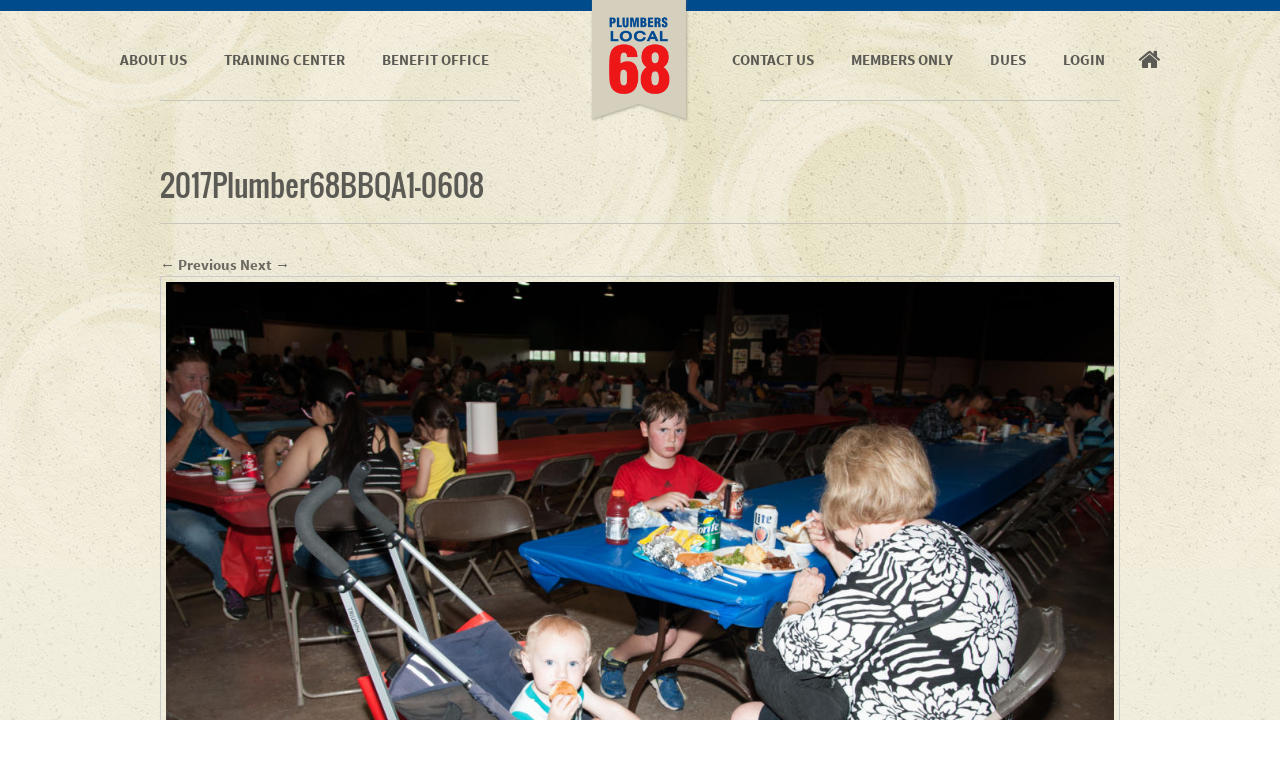

--- FILE ---
content_type: text/html; charset=UTF-8
request_url: https://www.plu68.com/members-only/galleries/125th-picnic-service-award-ceremony/2017plumber68bbqa1-0608/
body_size: 6231
content:
<!DOCTYPE html>
<html lang="en-US">
<head>
<meta charset="UTF-8" />
<meta name="viewport" content="width=device-width, initial-scale=1.0, maximum-scale=1.0, user-scalable=0">
<meta name="google-site-verification" content="svTAUfiz913_5IsVQY27G2BPSoa080kXoR_f1OwG-R4" />
<title>2017Plumber68BBQA1-0608 - Plumbers Local Union 68</title>
<meta name='robots' content='index, follow, max-image-preview:large, max-snippet:-1, max-video-preview:-1' />

	<!-- This site is optimized with the Yoast SEO plugin v26.8 - https://yoast.com/product/yoast-seo-wordpress/ -->
	<link rel="canonical" href="https://www.plu68.com/members-only/galleries/125th-picnic-service-award-ceremony/2017plumber68bbqa1-0608/" />
	<meta property="og:locale" content="en_US" />
	<meta property="og:type" content="article" />
	<meta property="og:title" content="2017Plumber68BBQA1-0608 - Plumbers Local Union 68" />
	<meta property="og:url" content="https://www.plu68.com/members-only/galleries/125th-picnic-service-award-ceremony/2017plumber68bbqa1-0608/" />
	<meta property="og:site_name" content="Plumbers Local Union 68" />
	<meta property="article:publisher" content="https://www.facebook.com/Plumbers-Local-Union-68-1736790789869635/" />
	<meta property="og:image" content="https://www.plu68.com/members-only/galleries/125th-picnic-service-award-ceremony/2017plumber68bbqa1-0608" />
	<meta property="og:image:width" content="1200" />
	<meta property="og:image:height" content="798" />
	<meta property="og:image:type" content="image/jpeg" />
	<meta name="twitter:card" content="summary_large_image" />
	<script type="application/ld+json" class="yoast-schema-graph">{"@context":"https://schema.org","@graph":[{"@type":"WebPage","@id":"https://www.plu68.com/members-only/galleries/125th-picnic-service-award-ceremony/2017plumber68bbqa1-0608/","url":"https://www.plu68.com/members-only/galleries/125th-picnic-service-award-ceremony/2017plumber68bbqa1-0608/","name":"2017Plumber68BBQA1-0608 - Plumbers Local Union 68","isPartOf":{"@id":"https://www.plu68.com/#website"},"primaryImageOfPage":{"@id":"https://www.plu68.com/members-only/galleries/125th-picnic-service-award-ceremony/2017plumber68bbqa1-0608/#primaryimage"},"image":{"@id":"https://www.plu68.com/members-only/galleries/125th-picnic-service-award-ceremony/2017plumber68bbqa1-0608/#primaryimage"},"thumbnailUrl":"https://plu68.s3.amazonaws.com/2017/09/2017Plumber68BBQA1-0608.jpg","datePublished":"2017-07-03T17:30:38+00:00","breadcrumb":{"@id":"https://www.plu68.com/members-only/galleries/125th-picnic-service-award-ceremony/2017plumber68bbqa1-0608/#breadcrumb"},"inLanguage":"en-US","potentialAction":[{"@type":"ReadAction","target":["https://www.plu68.com/members-only/galleries/125th-picnic-service-award-ceremony/2017plumber68bbqa1-0608/"]}]},{"@type":"ImageObject","inLanguage":"en-US","@id":"https://www.plu68.com/members-only/galleries/125th-picnic-service-award-ceremony/2017plumber68bbqa1-0608/#primaryimage","url":"https://plu68.s3.amazonaws.com/2017/09/2017Plumber68BBQA1-0608.jpg","contentUrl":"https://plu68.s3.amazonaws.com/2017/09/2017Plumber68BBQA1-0608.jpg"},{"@type":"BreadcrumbList","@id":"https://www.plu68.com/members-only/galleries/125th-picnic-service-award-ceremony/2017plumber68bbqa1-0608/#breadcrumb","itemListElement":[{"@type":"ListItem","position":1,"name":"Home","item":"https://www.plu68.com/"},{"@type":"ListItem","position":2,"name":"125th Picnic and Service Award Ceremony","item":"https://www.plu68.com/members-only/galleries/125th-picnic-service-award-ceremony/"},{"@type":"ListItem","position":3,"name":"2017Plumber68BBQA1-0608"}]},{"@type":"WebSite","@id":"https://www.plu68.com/#website","url":"https://www.plu68.com/","name":"Plumbers Local Union 68","description":"","publisher":{"@id":"https://www.plu68.com/#organization"},"potentialAction":[{"@type":"SearchAction","target":{"@type":"EntryPoint","urlTemplate":"https://www.plu68.com/?s={search_term_string}"},"query-input":{"@type":"PropertyValueSpecification","valueRequired":true,"valueName":"search_term_string"}}],"inLanguage":"en-US"},{"@type":"Organization","@id":"https://www.plu68.com/#organization","name":"Plumbers Local Union 68","url":"https://www.plu68.com/","logo":{"@type":"ImageObject","inLanguage":"en-US","@id":"https://www.plu68.com/#/schema/logo/image/","url":"https://plu68.s3.amazonaws.com/2017/09/texas-logo-1.png","contentUrl":"https://plu68.s3.amazonaws.com/2017/09/texas-logo-1.png","width":397,"height":380,"caption":"Plumbers Local Union 68"},"image":{"@id":"https://www.plu68.com/#/schema/logo/image/"},"sameAs":["https://www.facebook.com/Plumbers-Local-Union-68-1736790789869635/"]}]}</script>
	<!-- / Yoast SEO plugin. -->


<style id='wp-img-auto-sizes-contain-inline-css' type='text/css'>
img:is([sizes=auto i],[sizes^="auto," i]){contain-intrinsic-size:3000px 1500px}
/*# sourceURL=wp-img-auto-sizes-contain-inline-css */
</style>
<style id='classic-theme-styles-inline-css' type='text/css'>
/*! This file is auto-generated */
.wp-block-button__link{color:#fff;background-color:#32373c;border-radius:9999px;box-shadow:none;text-decoration:none;padding:calc(.667em + 2px) calc(1.333em + 2px);font-size:1.125em}.wp-block-file__button{background:#32373c;color:#fff;text-decoration:none}
/*# sourceURL=/wp-includes/css/classic-themes.min.css */
</style>
<link rel='stylesheet' id='featherlight-css-css' href='https://www.plu68.com/wp-content/themes/bigsplash/inc/featherlight/featherlight.css?ver=1' type='text/css' media='all' />
<link rel='stylesheet' id='featherlight-gallery-css-css' href='https://www.plu68.com/wp-content/themes/bigsplash/inc/featherlight/featherlight.gallery.css?ver=1' type='text/css' media='all' />
<link rel='stylesheet' id='fontawesome-css' href='https://www.plu68.com/wp-content/themes/bigsplash/inc/fontawesome/css/font-awesome.min.css?ver=1' type='text/css' media='all' />
<link rel='stylesheet' id='big-splash-style-css' href='https://www.plu68.com/wp-content/themes/bigsplash/style.css?ver=1' type='text/css' media='all' />
<link rel='stylesheet' id='print-css' href='https://www.plu68.com/wp-content/themes/bigsplash/css/print.css?ver=1' type='text/css' media='all' />
<link rel='stylesheet' id='responsive-css' href='https://www.plu68.com/wp-content/themes/bigsplash/css/responsive.css?ver=1' type='text/css' media='all' />
<script type="text/javascript" src="https://www.plu68.com/wp-includes/js/jquery/jquery.min.js?ver=3.7.1" id="jquery-core-js"></script>
<script type="text/javascript" src="https://www.plu68.com/wp-includes/js/jquery/jquery-migrate.min.js?ver=3.4.1" id="jquery-migrate-js"></script>
<script type="text/javascript" src="https://www.plu68.com/wp-content/themes/bigsplash/js/jquery.detect_swipe.js?ver=1" id="detect_swipe-js"></script>
<script type="text/javascript" src="https://www.plu68.com/wp-content/themes/bigsplash/inc/featherlight/featherlight.js?ver=1" id="featherlight-js-js"></script>
<script type="text/javascript" src="https://www.plu68.com/wp-content/themes/bigsplash/inc/featherlight/featherlight.gallery.js?ver=1" id="featherlight-gallery-js-js"></script>
<script type="text/javascript" src="https://www.plu68.com/wp-content/themes/bigsplash/js/field-kit.min.js?ver=6.9" id="fieldkit-js-js"></script>
<script type="text/javascript" src="https://www.plu68.com/wp-content/themes/bigsplash/js/scripts.js?ver=1" id="bs_front-end_scripts-js"></script>

            <style type="text/css">
                #wpadminbar .quicklinks #wp-admin-bar-abus_switch_to_user ul li .ab-item {
                    height: auto;
                }
                #abus_search_text {
                    width: 280px;
                    margin: 0;
                    padding: 0 8px;
                    line-height: 2;
                    min-height: 30px;
                    box-shadow: 0 0 0 transparent;
                    border-radius: 4px;
                    border: 1px solid #7e8993;
                    background-color: #ffffff;
                    color: #32373c;
                    font-size: 14px;
                    box-sizing: border-box;
                    vertical-align: top;
                }
                #abus_search_text:focus {
                    border-color: #007cba;
                    box-shadow: 0 0 0 1px #007cba;
                    outline: 2px solid transparent;
                }
                #abus_search_submit {
                    font-size: 13px;
                    padding: 0 10px;
                    min-height: 30px;
                    border-width: 1px;
                    border-radius: 3px;
                    color: #0071a1;
                    border-color: #0071a1;
                    background-color: #f3f5f6;
                    line-height: 2;
                    box-sizing: border-box;
                    vertical-align: top;
                 }
                 #abus_search_submit:hover {
                    background: #f1f1f1;
                    border-color: #016087;
                    color: #016087;
                 }
            </style>
        <meta name="generator" content="webp-uploads 2.6.0">
<style type="text/css">.recentcomments a{display:inline !important;padding:0 !important;margin:0 !important;}</style><link rel="icon" href="https://plu68.s3.amazonaws.com/2018/02/texas-logo-55x55.png" sizes="32x32" />
<link rel="icon" href="https://plu68.s3.amazonaws.com/2018/02/texas-logo.png" sizes="192x192" />
<link rel="apple-touch-icon" href="https://plu68.s3.amazonaws.com/2018/02/texas-logo.png" />
<meta name="msapplication-TileImage" content="https://plu68.s3.amazonaws.com/2018/02/texas-logo.png" />
<!--[if lt IE 9]>
<script src="https://www.plu68.com/wp-content/themes/bigsplash/js/html5.js" type="text/javascript"></script>
<![endif]-->
<script>
  (function(i,s,o,g,r,a,m){i['GoogleAnalyticsObject']=r;i[r]=i[r]||function(){
  (i[r].q=i[r].q||[]).push(arguments)},i[r].l=1*new Date();a=s.createElement(o),
  m=s.getElementsByTagName(o)[0];a.async=1;a.src=g;m.parentNode.insertBefore(a,m)
  })(window,document,'script','https://www.google-analytics.com/analytics.js','ga');
  ga('create', 'UA-63661807-50', 'auto');
  ga('send', 'pageview');
</script>
<style id='global-styles-inline-css' type='text/css'>
:root{--wp--preset--aspect-ratio--square: 1;--wp--preset--aspect-ratio--4-3: 4/3;--wp--preset--aspect-ratio--3-4: 3/4;--wp--preset--aspect-ratio--3-2: 3/2;--wp--preset--aspect-ratio--2-3: 2/3;--wp--preset--aspect-ratio--16-9: 16/9;--wp--preset--aspect-ratio--9-16: 9/16;--wp--preset--color--black: #000000;--wp--preset--color--cyan-bluish-gray: #abb8c3;--wp--preset--color--white: #ffffff;--wp--preset--color--pale-pink: #f78da7;--wp--preset--color--vivid-red: #cf2e2e;--wp--preset--color--luminous-vivid-orange: #ff6900;--wp--preset--color--luminous-vivid-amber: #fcb900;--wp--preset--color--light-green-cyan: #7bdcb5;--wp--preset--color--vivid-green-cyan: #00d084;--wp--preset--color--pale-cyan-blue: #8ed1fc;--wp--preset--color--vivid-cyan-blue: #0693e3;--wp--preset--color--vivid-purple: #9b51e0;--wp--preset--gradient--vivid-cyan-blue-to-vivid-purple: linear-gradient(135deg,rgb(6,147,227) 0%,rgb(155,81,224) 100%);--wp--preset--gradient--light-green-cyan-to-vivid-green-cyan: linear-gradient(135deg,rgb(122,220,180) 0%,rgb(0,208,130) 100%);--wp--preset--gradient--luminous-vivid-amber-to-luminous-vivid-orange: linear-gradient(135deg,rgb(252,185,0) 0%,rgb(255,105,0) 100%);--wp--preset--gradient--luminous-vivid-orange-to-vivid-red: linear-gradient(135deg,rgb(255,105,0) 0%,rgb(207,46,46) 100%);--wp--preset--gradient--very-light-gray-to-cyan-bluish-gray: linear-gradient(135deg,rgb(238,238,238) 0%,rgb(169,184,195) 100%);--wp--preset--gradient--cool-to-warm-spectrum: linear-gradient(135deg,rgb(74,234,220) 0%,rgb(151,120,209) 20%,rgb(207,42,186) 40%,rgb(238,44,130) 60%,rgb(251,105,98) 80%,rgb(254,248,76) 100%);--wp--preset--gradient--blush-light-purple: linear-gradient(135deg,rgb(255,206,236) 0%,rgb(152,150,240) 100%);--wp--preset--gradient--blush-bordeaux: linear-gradient(135deg,rgb(254,205,165) 0%,rgb(254,45,45) 50%,rgb(107,0,62) 100%);--wp--preset--gradient--luminous-dusk: linear-gradient(135deg,rgb(255,203,112) 0%,rgb(199,81,192) 50%,rgb(65,88,208) 100%);--wp--preset--gradient--pale-ocean: linear-gradient(135deg,rgb(255,245,203) 0%,rgb(182,227,212) 50%,rgb(51,167,181) 100%);--wp--preset--gradient--electric-grass: linear-gradient(135deg,rgb(202,248,128) 0%,rgb(113,206,126) 100%);--wp--preset--gradient--midnight: linear-gradient(135deg,rgb(2,3,129) 0%,rgb(40,116,252) 100%);--wp--preset--font-size--small: 13px;--wp--preset--font-size--medium: 20px;--wp--preset--font-size--large: 36px;--wp--preset--font-size--x-large: 42px;--wp--preset--spacing--20: 0.44rem;--wp--preset--spacing--30: 0.67rem;--wp--preset--spacing--40: 1rem;--wp--preset--spacing--50: 1.5rem;--wp--preset--spacing--60: 2.25rem;--wp--preset--spacing--70: 3.38rem;--wp--preset--spacing--80: 5.06rem;--wp--preset--shadow--natural: 6px 6px 9px rgba(0, 0, 0, 0.2);--wp--preset--shadow--deep: 12px 12px 50px rgba(0, 0, 0, 0.4);--wp--preset--shadow--sharp: 6px 6px 0px rgba(0, 0, 0, 0.2);--wp--preset--shadow--outlined: 6px 6px 0px -3px rgb(255, 255, 255), 6px 6px rgb(0, 0, 0);--wp--preset--shadow--crisp: 6px 6px 0px rgb(0, 0, 0);}:where(.is-layout-flex){gap: 0.5em;}:where(.is-layout-grid){gap: 0.5em;}body .is-layout-flex{display: flex;}.is-layout-flex{flex-wrap: wrap;align-items: center;}.is-layout-flex > :is(*, div){margin: 0;}body .is-layout-grid{display: grid;}.is-layout-grid > :is(*, div){margin: 0;}:where(.wp-block-columns.is-layout-flex){gap: 2em;}:where(.wp-block-columns.is-layout-grid){gap: 2em;}:where(.wp-block-post-template.is-layout-flex){gap: 1.25em;}:where(.wp-block-post-template.is-layout-grid){gap: 1.25em;}.has-black-color{color: var(--wp--preset--color--black) !important;}.has-cyan-bluish-gray-color{color: var(--wp--preset--color--cyan-bluish-gray) !important;}.has-white-color{color: var(--wp--preset--color--white) !important;}.has-pale-pink-color{color: var(--wp--preset--color--pale-pink) !important;}.has-vivid-red-color{color: var(--wp--preset--color--vivid-red) !important;}.has-luminous-vivid-orange-color{color: var(--wp--preset--color--luminous-vivid-orange) !important;}.has-luminous-vivid-amber-color{color: var(--wp--preset--color--luminous-vivid-amber) !important;}.has-light-green-cyan-color{color: var(--wp--preset--color--light-green-cyan) !important;}.has-vivid-green-cyan-color{color: var(--wp--preset--color--vivid-green-cyan) !important;}.has-pale-cyan-blue-color{color: var(--wp--preset--color--pale-cyan-blue) !important;}.has-vivid-cyan-blue-color{color: var(--wp--preset--color--vivid-cyan-blue) !important;}.has-vivid-purple-color{color: var(--wp--preset--color--vivid-purple) !important;}.has-black-background-color{background-color: var(--wp--preset--color--black) !important;}.has-cyan-bluish-gray-background-color{background-color: var(--wp--preset--color--cyan-bluish-gray) !important;}.has-white-background-color{background-color: var(--wp--preset--color--white) !important;}.has-pale-pink-background-color{background-color: var(--wp--preset--color--pale-pink) !important;}.has-vivid-red-background-color{background-color: var(--wp--preset--color--vivid-red) !important;}.has-luminous-vivid-orange-background-color{background-color: var(--wp--preset--color--luminous-vivid-orange) !important;}.has-luminous-vivid-amber-background-color{background-color: var(--wp--preset--color--luminous-vivid-amber) !important;}.has-light-green-cyan-background-color{background-color: var(--wp--preset--color--light-green-cyan) !important;}.has-vivid-green-cyan-background-color{background-color: var(--wp--preset--color--vivid-green-cyan) !important;}.has-pale-cyan-blue-background-color{background-color: var(--wp--preset--color--pale-cyan-blue) !important;}.has-vivid-cyan-blue-background-color{background-color: var(--wp--preset--color--vivid-cyan-blue) !important;}.has-vivid-purple-background-color{background-color: var(--wp--preset--color--vivid-purple) !important;}.has-black-border-color{border-color: var(--wp--preset--color--black) !important;}.has-cyan-bluish-gray-border-color{border-color: var(--wp--preset--color--cyan-bluish-gray) !important;}.has-white-border-color{border-color: var(--wp--preset--color--white) !important;}.has-pale-pink-border-color{border-color: var(--wp--preset--color--pale-pink) !important;}.has-vivid-red-border-color{border-color: var(--wp--preset--color--vivid-red) !important;}.has-luminous-vivid-orange-border-color{border-color: var(--wp--preset--color--luminous-vivid-orange) !important;}.has-luminous-vivid-amber-border-color{border-color: var(--wp--preset--color--luminous-vivid-amber) !important;}.has-light-green-cyan-border-color{border-color: var(--wp--preset--color--light-green-cyan) !important;}.has-vivid-green-cyan-border-color{border-color: var(--wp--preset--color--vivid-green-cyan) !important;}.has-pale-cyan-blue-border-color{border-color: var(--wp--preset--color--pale-cyan-blue) !important;}.has-vivid-cyan-blue-border-color{border-color: var(--wp--preset--color--vivid-cyan-blue) !important;}.has-vivid-purple-border-color{border-color: var(--wp--preset--color--vivid-purple) !important;}.has-vivid-cyan-blue-to-vivid-purple-gradient-background{background: var(--wp--preset--gradient--vivid-cyan-blue-to-vivid-purple) !important;}.has-light-green-cyan-to-vivid-green-cyan-gradient-background{background: var(--wp--preset--gradient--light-green-cyan-to-vivid-green-cyan) !important;}.has-luminous-vivid-amber-to-luminous-vivid-orange-gradient-background{background: var(--wp--preset--gradient--luminous-vivid-amber-to-luminous-vivid-orange) !important;}.has-luminous-vivid-orange-to-vivid-red-gradient-background{background: var(--wp--preset--gradient--luminous-vivid-orange-to-vivid-red) !important;}.has-very-light-gray-to-cyan-bluish-gray-gradient-background{background: var(--wp--preset--gradient--very-light-gray-to-cyan-bluish-gray) !important;}.has-cool-to-warm-spectrum-gradient-background{background: var(--wp--preset--gradient--cool-to-warm-spectrum) !important;}.has-blush-light-purple-gradient-background{background: var(--wp--preset--gradient--blush-light-purple) !important;}.has-blush-bordeaux-gradient-background{background: var(--wp--preset--gradient--blush-bordeaux) !important;}.has-luminous-dusk-gradient-background{background: var(--wp--preset--gradient--luminous-dusk) !important;}.has-pale-ocean-gradient-background{background: var(--wp--preset--gradient--pale-ocean) !important;}.has-electric-grass-gradient-background{background: var(--wp--preset--gradient--electric-grass) !important;}.has-midnight-gradient-background{background: var(--wp--preset--gradient--midnight) !important;}.has-small-font-size{font-size: var(--wp--preset--font-size--small) !important;}.has-medium-font-size{font-size: var(--wp--preset--font-size--medium) !important;}.has-large-font-size{font-size: var(--wp--preset--font-size--large) !important;}.has-x-large-font-size{font-size: var(--wp--preset--font-size--x-large) !important;}
/*# sourceURL=global-styles-inline-css */
</style>
</head>

<body class="attachment wp-singular attachment-template-default single single-attachment postid-1816 attachmentid-1816 attachment-jpeg wp-theme-bigsplash">
<!--[if ( lt IE 8) ]>
	<div class="chromeframe"><p>You are using an <strong>outdated</strong> browser. Please <a target="_blank" href="http://browsehappy.com/">upgrade your browser</a> to improve your experience.</p></div>
<![endif]-->

		<header id="masthead" class="site-header" role="banner">
		<div class="blue-bar"></div>
		<div id="logo"><a href="https://www.plu68.com/" title="Click here to return to the home page" rel="home"><h1>Plumbers Local Union 68</h1></a></div>
		
		<div id="mobile-menu">Menu</div>
		<nav role="navigation" id="nav" class="site-navigation main-navigation">
			
			<div class="assistive-text skip-link"><a href="#content" title="Click here to skip to the content" rel="nofollow">Skip to content</a></div>

			<div class="menu-main-container"><ul id="menu-main" class="menu"><li id="menu-item-838" class="menu-item menu-item-type-post_type menu-item-object-page menu-item-has-children menu-item-838"><a href="https://www.plu68.com/about-us/history/">About Us</a>
<ul class="sub-menu">
	<li id="menu-item-56" class="menu-item menu-item-type-post_type menu-item-object-page menu-item-56"><a href="https://www.plu68.com/about-us/history/">History</a></li>
	<li id="menu-item-55" class="menu-item menu-item-type-post_type menu-item-object-page menu-item-55"><a href="https://www.plu68.com/about-us/standards-of-excellence/">Standards of Excellence</a></li>
	<li id="menu-item-54" class="menu-item menu-item-type-post_type menu-item-object-page menu-item-54"><a href="https://www.plu68.com/about-us/links/">Helpful Links</a></li>
	<li id="menu-item-53" class="menu-item menu-item-type-post_type menu-item-object-page menu-item-53"><a href="https://www.plu68.com/about-us/officers/">Officers</a></li>
	<li id="menu-item-52" class="menu-item menu-item-type-post_type menu-item-object-page menu-item-52"><a href="https://www.plu68.com/about-us/recruiting-areas/">Recruiting Areas</a></li>
	<li id="menu-item-1175" class="menu-item menu-item-type-post_type menu-item-object-page menu-item-1175"><a href="https://www.plu68.com/contractors-owners/">Contractors/Owners</a></li>
</ul>
</li>
<li id="menu-item-890" class="menu-item menu-item-type-post_type menu-item-object-page menu-item-has-children menu-item-890"><a href="https://www.plu68.com/training-center/journeyman-training/">Training Center</a>
<ul class="sub-menu">
	<li id="menu-item-51" class="menu-item menu-item-type-post_type menu-item-object-page menu-item-51"><a href="https://www.plu68.com/training-center/journeyman-training/">Journeyman Training</a></li>
	<li id="menu-item-894" class="menu-item menu-item-type-post_type menu-item-object-page menu-item-894"><a href="https://www.plu68.com/training-center/apprentice-notice/">Apprentice Application Notice, Information and Handbook</a></li>
	<li id="menu-item-50" class="menu-item menu-item-type-post_type menu-item-object-page menu-item-50"><a href="https://www.plu68.com/training-center/work-process-form/">Work Process Form</a></li>
	<li id="menu-item-821" class="menu-item menu-item-type-post_type menu-item-object-page menu-item-821"><a href="https://www.plu68.com/training-center/class-schedule/">Class Schedule</a></li>
	<li id="menu-item-933" class="menu-item menu-item-type-post_type menu-item-object-page menu-item-933"><a href="https://www.plu68.com/training-center/continuing-education/">Continuing Education</a></li>
	<li id="menu-item-1382" class="menu-item menu-item-type-post_type menu-item-object-page menu-item-1382"><a href="https://www.plu68.com/mission-statement-hapjac-policy/">Mission Statement and HAPJAC Policy</a></li>
</ul>
</li>
<li id="menu-item-91" class="gap-left-side menu-item menu-item-type-custom menu-item-object-custom menu-item-91"><a target="_blank" href="http://www.plu68benefitfunds.com/">Benefit Office</a></li>
<li id="menu-item-25" class="gap-right-side menu-item menu-item-type-post_type menu-item-object-page menu-item-25"><a href="https://www.plu68.com/contact-us/">Contact Us</a></li>
<li id="menu-item-21" class="menu-item menu-item-type-post_type menu-item-object-page menu-item-21"><a href="https://www.plu68.com/members-only/">Members Only</a></li>
<li id="menu-item-5048" class="menu-item menu-item-type-custom menu-item-object-custom menu-item-5048"><a href="https://unionmembercenter.com/selectUnion?union=PLU68">Dues</a></li>
<li id="loginlogout"><a href="https://www.plu68.com/members-only/">Login</a></li><li id="home"><a href="https://www.plu68.com"><span class="home_link_text">Home</span><span class="fa fa-home"></span></a></li></ul></div>			<div id="nav-line-wrapper-outer">
				<div id="nav-line-wrapper-inner">
					<span class="nav-line left"></span>
					<span class="nav-line right"></span>
				</div><!-- nav-line-wrapper-inner -->
			</div><!-- nav-line-wrapper-outer -->
		</nav><!-- .site-navigation .main-navigation -->
	</header><!-- #masthead .site-header -->
<div id="page" class="hfeed site">
	<div id="main">
		<div id="primary" class="site-content image-attachment one-column">
			<div id="content" role="main">

			
				<article id="post-1816" class="post-1816 attachment type-attachment status-inherit hentry">
					<header class="entry-header">
						<h1 class="entry-title">2017Plumber68BBQA1-0608</h1>

						<nav id="image-navigation">
							<span class="previous-image"><a href='https://www.plu68.com/members-only/galleries/125th-picnic-service-award-ceremony/2017plumber68bbqa1-0605/'>&larr; Previous</a></span>
							<span class="next-image"><a href='https://www.plu68.com/members-only/galleries/125th-picnic-service-award-ceremony/2017plumber68bbqa1-0609/'>Next &rarr;</a></span>
						</nav><!-- #image-navigation -->
					</header><!-- .entry-header -->

					<div class="entry-content">

						<div class="entry-attachment">
							<div class="attachment">
								
								<a href="https://www.plu68.com/members-only/galleries/125th-picnic-service-award-ceremony/2017plumber68bbqa1-0609/" title="2017Plumber68BBQA1-0608" rel="attachment"><img width="1200" height="798" src="https://plu68.s3.amazonaws.com/2017/09/2017Plumber68BBQA1-0608.jpg" class="aligncenter" alt="" decoding="async" fetchpriority="high" /></a>
							</div><!-- .attachment -->

													</div><!-- .entry-attachment -->

												
					</div><!-- .entry-content -->
				</article><!-- #post-1816 -->

			
			</div><!-- #content -->
		</div><!-- #primary .site-content .image-attachment -->


	</div><!-- #main -->

	<footer id="colophon" class="site-footer" role="contentinfo">
		<ul id="footer-nav">
			<li><a href="https://www.plu68.com/about-us/history/">About Us</a></li>
			<li><a href="https://www.plu68.com/training-center/journeyman-training/">Training Center</a></li>
			<li><a href="http://www.plu68benefitfunds.com/" target="_blank">Benefit Office</a></li>
			<li><a href="https://www.plu68.com/contact-us/
">Contact Us</a></li>
<li><a href="https://unionmembercenter.com/selectUnion?union=PLU68" target="_blank">Pay Dues</a></li>
			<li><a href="https://www.plu68.com/members-only/
">Members Only</a></li>
						<li><a href="https://www.plu68.com/members-only/">Login</a></li>
			<li id="home"><a href="/"><span class="home_link_text">Home</span><span class="fa fa-home"></span></a></li>
		</ul>
		<div id="social">
			<a href="https://www.facebook.com/plumberslocal68
" class="facebook" target="_blank"><span class="home_link_text">Facebook</span><span class="fa-stack fa-lg"><span class="fa fa-circle fa-stack-2x"></span><span class="fa fa-facebook fa-stack-1x"></span></span></a>
		</div>
		<div class="site-info">
						<div class="copy">
				<p>&copy; Plumbers Local Union 68 | <a target="_blank" href="https://www.plu68.com/wp-login.php">Login</a></p>
				<p><a target="_blank" href="https://www.bigsplashwebdesign.com/web-design/">Custom Web Design</a> by <a target="_blank" href="https://www.bigsplashwebdesign.com/">Big Splash Web Design & Marketing</a></p>
			</div>
		</div><!-- .site-info -->
	</footer><!-- #colophon .site-footer -->
</div><!-- #page .hfeed .site -->

<script type="speculationrules">
{"prefetch":[{"source":"document","where":{"and":[{"href_matches":"/*"},{"not":{"href_matches":["/wp-*.php","/wp-admin/*","/wp-content/uploads/*","/wp-content/*","/wp-content/plugins/*","/wp-content/themes/bigsplash/*","/*\\?(.+)"]}},{"not":{"selector_matches":"a[rel~=\"nofollow\"]"}},{"not":{"selector_matches":".no-prefetch, .no-prefetch a"}}]},"eagerness":"conservative"}]}
</script>

</body>
</html>